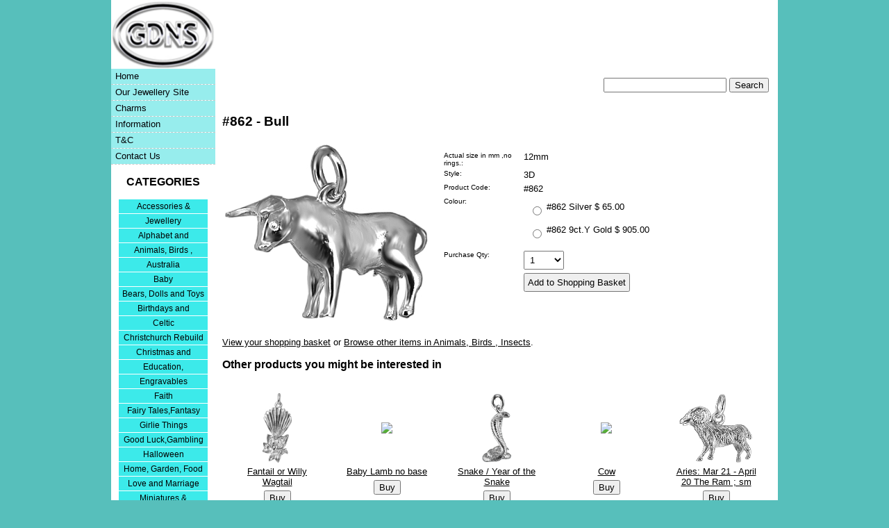

--- FILE ---
content_type: text/html;charset=UTF-8
request_url: https://www.gardones.co.nz/product/Bull
body_size: 6489
content:













<!DOCTYPE html PUBLIC "-//W3C//DTD XHTML 1.0 Transitional//EN" "https://www.w3.org/TR/xhtml1/DTD/xhtml1-transitional.dtd"> 
		
		

		<html lang="en">

<head>
<title>Bull - Charms by Gardones</title>

	

	  
	  



<meta name="Description" content="Category: Animals, Birds , Insects" />

	<meta name="Keywords" content="Zealand Animals Birds Insects Australia Bull 862" />


	<meta http-equiv="Content-Type" content="text/html; charset=utf-8" />
	<meta name="generator" content="CMS Tool www.cms-tool.net" />
	<meta name="viewport" content="width=device-width, initial-scale=1">
	
		
		
	
	
	<link rel="canonical" href="https://www.gardones.co.nz/product/Bull" />
		<link rel="alternate" media="only screen and (max-width: 640px)" href="https://www.gardones.co.nz/product/Bull">











<link rel="preload" as="style" href="/uploads/js/cmscommon_core.css?ver=1764793977451"/><link type="text/css" rel="stylesheet" media="all" href="/uploads/js/cmscommon_core.css?ver=1764793977451"/>
	<link rel="preload" as="style" href="/uploads/js/cmscommon_core_mobile.css?ver=1760409706268"/><link type="text/css" rel="stylesheet" media="screen and (max-width: 640px)" href="/uploads/js/cmscommon_core_mobile.css?ver=1760409706268"/>

 	<link rel="preload" as="style" href="/uploads/js/cmscommon_ecommerce.css?ver=1759884157832"/><link type="text/css" rel="stylesheet" media="all" href="/uploads/js/cmscommon_ecommerce.css?ver=1759884157832"/>


 



<link type="text/css" rel="stylesheet" href="/css/publishedA.css?ver=1685323220431" media="all"/>



 




 


  
<script type="text/javascript">var dynamicURL='/product/Bull';var cid=93203;var page=252904;</script>
	
	
	<link rel="preload" as="script" href="//code.jquery.com/jquery-3.6.0.min.js"/><script type="text/javascript" src="//code.jquery.com/jquery-3.6.0.min.js"></script>
	

	 
	<link rel="preload" as="script" href="/uploads/js/cmscommon_colorbox.js?ver=1678842460243"/><script type="text/javascript" src="/uploads/js/cmscommon_colorbox.js?ver=1678842460243"></script>
		<link rel="preload" as="script" href="/uploads/js/cmscommon_core.js?ver=1765853974126"/><script type="text/javascript" src="/uploads/js/cmscommon_core.js?ver=1765853974126"></script>
		<link rel="preload" as="script" href="/uploads/js/cmscommon_clientside.js?ver=1754960540272"/><script type="text/javascript" src="/uploads/js/cmscommon_clientside.js?ver=1754960540272"></script>

	

	

	

	
	
	

	<link rel="preload" as="script" href="/_scripts.js?ver=1312946944000"/><script type="text/javascript" src="/_scripts.js?ver=1312946944000"></script>


	
	
	
	
<meta property="product:url" content="https://www.gardones.co.nz/product/Bull" /> 

			

			<meta property="og:url" content="https://www.gardones.co.nz/product/Bull"/>	                                                                  
			
			
				
			
			<meta property="og:type" content="product.item" />
			<meta property="og:title" content="Bull"/>

			<meta property="og:site_name" content="Charms by Gardones"/>
			<meta property="og:image" content="https://www.gardones.co.nz/images/252904/pid2540174/862_.jpg"/>

			

			
			<meta property="product:sku" content="#862" /> 
				<meta property="product:retailer_item_id" content="#862" />
			

			
			<meta property="product:availability" content="instock" />
			
			<meta property="product:condition" content="new" />
</head>













<body id="pageid252904" class="wgtid251 cmsTemplateA productViewBody productViewBodyB inCategory53428 inCategory53413 inCategory53415   productHasPriceRange  productHasVariations productHasOptions  AvailabilityAvailable InStock UnlimitedStock  cmsPublicViewer" data-uid="93203" data-cid="93203" data-page="252904" data-pid="2540174" data-categoryid="53413">



<div id=cmsBrowserTopFixed>
	<div id="cmsBrowserHeaderTools" class="cmsEditableTemplate cmsEditableWidgetsArea " >
	
	</div>  





	</div>
	
	
	

	<div class=cmsOuterContainer id="cmsTemplateOuterContainer" chunk="wgtdata/_templateA.html">

	<table style="width: 960px; background-color: #fff !important;" align="center" cellpadding="0" cellspacing="0" border="0">
<tbody>
<tr>
<td align="center" width="150" valign="top"><div id="cmslogo" class="cmsEditableTemplate">
<a href="/"><img src="/images/GDNS_resize_2.jpg" border="0" alt="Charms from Gardones." class="logo cmsLogoImg w320 h211"/></a>
</div></td>
<td align="left" width="810" valign="top"><div id="cmsBannerContainer"  class="captionType ">
<div id="cmsBannerSlideDiv" class="cmsEditableTemplate anim_ " data-animation-type="" data-slideshow-speed="4000" data-transition-speed="2000">






</div>

</div>

</td>
</tr>
<tr>
<td style="background-color: #fff !important;" bgcolor="white" align="center" width="150" valign="top" class="CMSTemplateLogoCategories">
<div><div id=menu class=menu><ul id=nav class="nav navbar-nav"><li id="mbtn252900"><a accesskey="1" href="/silver-charms">Home</a></li><li id="mbtn499164"><a href="https://www.jwdesign.co.nz">Our Jewellery Site</a></li><li id="mbtn252904" class="menuliactive"><a href="/" class="menuactive">Charms</a></li><li id="mbtn263089"><a href="/information.html">Information</a></li><li id="mbtn252899"><a href="/terms.html">T&C </a></li><li id="mbtn252902"><a accesskey="9" href="/contact.html">Contact Us</a></li></ul></div></div>
<div style="clear: both;"></div>
<h3>CATEGORIES</h3>
<div><div id=catmenu class=catmenu><ul id=catnav class=catnav><li id="catm53441"><a href="/Accessories.html">Accessories & Bracelets</a></li><li id="catm88652" class="hassubmenu"><a href="/category/88652">Jewellery</a><ul class="submenu"><li id="catm86775"><a href="/category/86775">Brooches</a></li><li id="catm86774"><a href="/category/86774">Earrings</a></li><li id="catm86773"><a href="/category/86773">Pendants</a></li><li id="catm88808"><a href="/category/88808">Cuff Links</a></li><li id="catm88809"><a href="/category/88809">Lapel Pin</a></li></ul></li><li id="catm53412"><a href="/Alphabet-Numerals.html">Alphabet and Numerals</a></li><li id="catm53413" class="selectedCategory selectedCategoryPath hassubmenu"><a href="/Animals-Birds-Insects-silver-or-gold-charms.engravable.charms.html" class="catmenu-menuactive">Animals, Birds , Insects</a><ul class="submenu submenu-selectedCategory"><li id="catm180070"><a href="/category/180070">Cats.</a></li><li id="catm167802"><a href="/category/167802">Dogs</a></li></ul></li><li id="catm53415"><a href="/Australia.html">Australia</a></li><li id="catm53416"><a href="/Sterling-Baby-by-Gardones.html">Baby</a></li><li id="catm53417"><a href="/Bear-Dolls--Toys.html">Bears, Dolls and Toys</a></li><li id="catm53852"><a href="/Birthdays--Anniversaries.html">Birthdays and Anniversaries</a></li><li id="catm53442"><a href="/Celtic.html">Celtic</a></li><li id="catm62667"><a href="/Christchurch-Cathedral.html">Christchurch Rebuild</a></li><li id="catm53420"><a href="/Christmas-Festivities.html">Christmas and Festivities</a></li><li id="catm53418"><a href="/Education-Professions.html">Education, Professions</a></li><li id="catm53419"><a href="/Engravables.html">Engravables</a></li><li id="catm53422"><a href="/Faith.html">Faith</a></li><li id="catm53423"><a href="/Fairy-TalesFantasy-Nursery-Rhymes.html">Fairy Tales,Fantasy and Nursery Rhymes</a></li><li id="catm53443"><a href="/Girlie-Things.html">Girlie Things</a></li><li id="catm53421"><a href="/Good-LuckGambling--Entertainment.html">Good Luck,Gambling and Entertainment</a></li><li id="catm68901"><a href="/Halloween">Halloween</a></li><li id="catm53424"><a href="/HomeGarden--Food.html">Home, Garden, Food & DIY</a></li><li id="catm53425"><a href="/Love--Marriage.html">Love and Marriage</a></li><li id="catm53430"><a href="/Miniature-Ornaments.html">Miniatures & Collectables </a></li><li id="catm53426"><a href="/Mini-Charms.html">Mini Charms</a></li><li id="catm125299"><a href="/category/125299">Music & Theatre</a></li><li id="catm53427"><a href="/Nautical.html">Nautical</a></li><li id="catm53428" class="hassubmenu"><a href="/New-Zealand.html">New Zealand</a><ul class="submenu"><li id="catm185226"><a href="/category/185226">Kiwi Cartoons</a></li></ul></li><li id="catm53429"><a href="/Novelty.html">Novelty</a></li><li id="catm53889"><a href="/Opening--Moving.html">Opening and Moving</a></li><li id="catm53436"><a href="/South-Pacific-Islands.html">South Pacific Islands</a></li><li id="catm53431"><a href="/Sport.html">Sport & Recreation</a></li><li id="catm53440"><a href="/Stone-Set.html">Stone Set</a></li><li id="catm180057"><a href="/category/180057">Tools</a></li><li id="catm53432"><a href="/Transport.html">Transport</a></li><li id="catm53433"><a href="/Travel.html">Travel</a></li><li id="catm53434"><a href="/Zodiac.html">Zodiac</a></li><li id="catm53414"><a href="/Antarctica-The-Falkland-Islands.html">Antarctica and The Falkland Islands</a></li><li id="catm187550"><a href="/category/187550">Gardening & Plants</a></li></ul></div></div>
</td>
<td align="left" width="810" valign="top">
<table cellpadding="10" cellspacing="0" border="0" style="background-color: #fff !important; width: 100%;">
<tbody>
<tr>
<td align="left" valign="top"><div id="cmsPageHeaderTopTools" class="cmsEditableTemplate cmsEditableWidgetsArea " >
	<table class="toyTable toySearchShopping" width="100%">
		<tr>
			
			<td align="right" nowrap>
				
<form name=searchform action="/page/252904" method="GET" style="padding:0; margin:0">
		<INPUT NAME="search_keywords" VALUE="" accesskey="3" class="cmsProductSearchKeywords searchtoykeywords"> 
		<input type="submit" value="Search" class="searchtoysubmit" />
	</form>

			</td>
		</tr>
</table>
	</div>  






<br />
<h1>#862 - Bull</h1>
				<div id="cmsPageHeaderToolsBelowHeading" class="cmsEditableTemplate cmsEditableWidgetsArea cmsUsualWidth" >
	
	</div>
		
		


		
		<div id="cmsPageContainer" pageid="252904" headingid="cmsProductHeading">

		
		
		 
		

		

		<div id="ContentCMS" accesskey="[" class="cmsUsualWidth ">


		


		<div class=productViewShoppingBasketInHeader>
		





<p align=right id=wgtSoftCart basketItemCount="0"></p>
	<script>
			updateWgtCart('',0);
		</script>
<iframe NAME=buyiframe width=0 height=0 style="visibility:hidden"></iframe>







		</div>





		
		



		 
		

		 
		





		


		<div itemscope itemtype="http://schema.org/Product" class="productItemScope productVariantChangeWrapper" data-pid="2540174" id="Product2540174">

			<meta itemprop="name" content="Bull" />
		    <meta itemprop="image" content="https://www.gardones.co.nz/images/252904/pid2540174/862_.jpg" />
			<meta itemprop="description" content="" />

			<meta  itemprop="sku" content="#862" />
			
		    <div itemprop="brand" itemscope itemtype="https://schema.org/Brand">
				<meta itemprop="name" content="Charms by Gardones" />
			</div>
			<meta  itemprop="mpn" content="#862" />

			<meta  itemprop="category" content="New Zealand,Animals, Birds , Insects,Australia" />

		 	<div itemprop="offers" itemscope itemtype="https://schema.org/Offer" >

					<meta itemprop="price" content="0.00" />
					<meta itemprop="priceCurrency" content="NZD" />
					<meta itemprop="priceValidUntil" content="2026-04-22" />
					<meta itemprop="url" content="https://www.gardones.co.nz/product/Bull" />

			        <link itemprop="itemCondition" href="https://schema.org/NewCondition" />
					
							
					<link itemprop="availability" href="https://schema.org/InStock" />				
					
			    </div>
	
			


			



<div id="cmsProductSummary" class="cmsEditablePopup cmsProductSummary productSummaryHeader">

		
		
		
		<div class="imageAlignmentBlock leftAlignedImageBlock"><div class="zoomedphoto ">
			<a class="colorbox jqzoom_view" rel="colorbox" href="/images/252904/pid2540174/862_.jpg" title="Bull"><img src="/images/252904/pid2540174/862_.jpg" border="0" alt="Bull" class="img_product_view galleryView320" hspace="0" vspace="0" itemprop="image"/></a>
		</div></div>


			<div class=productSummaryRightAlignedBlock>
				<DIV class=productHeaderSummaryText itemprop="description"></DIV>
				
<a name="buy"></a>

<div class="formDIV productPriceTableDetailedWrapper">
<div class="productPriceTableDetailed cmsFormElements" data-image="/images/252904/pid2540174/862_.jpg" >


	

	

	

	

	

	
	
	

	

	
	   

	
		
		


	<div class="cmsFormElement cmsFormElementExtra1"><div class=cmsFormPrompt><label>Actual size in mm ,no rings.:</label></div><div class=cmsFormData>12mm</div></div>
	<div class="cmsFormElement cmsFormElementExtra2"><div class=cmsFormPrompt><label>Style:</label></div><div class=cmsFormData>3D</div></div>
	
	
	
	


	<div class="cmsFormElement cmsFormElementCode"><div class=cmsFormPrompt><label class="productcode">Product Code:</label></div><div class=cmsFormData itemprop="sku">#862</div></div>

		


	








	
	
<!-- p_stock_display = NONE +   -->


	  	

	


	



	


	


	

<FORM METHOD=POST ACTION="/page/252904/shopping/cart/shopping-cart.html"  NAME=productBuyForm id=productBuyForm enctype="multipart/form-data"  accept-charset="ISO-8859-1">
		<INPUT TYPE=HIDDEN NAME=pid VALUE="2540174">
		<INPUT TYPE=HIDDEN NAME=add2cart VALUE="2540174">
		<INPUT TYPE=HIDDEN NAME=find_groupid VALUE=53413>
		

		<!-- optDispType= SINGLERADIO--><div class="cmsFormElement cmsFormElementbi_child_pid"><div class=cmsFormPrompt>Colour:</div><div class="cmsFormData autowidth"><div class="cmsChildProductOptions cmsVariantOptions"><ul class="list-style-none  ProductPageColourSwatchRows  SINGLERADIO"><li class="cmsChildProductOption"><label for="childPrd2540176"><input onclick="onVariantRadioChanged(this)" name="bi_child_pid" id="childPrd2540176" type="radio" value="2540176"/><span class="cmsChildCode">#862</span> <span class="cmsChildSize"></span> <span class="cmsChildColour">Silver</span> <span class="cmsChildStyle"></span> <span class="price">$ 65.00</span> </label></li><li class="cmsChildProductOption"><label for="childPrd2540177"><input onclick="onVariantRadioChanged(this)" name="bi_child_pid" id="childPrd2540177" type="radio" value="2540177"/><span class="cmsChildCode">#862</span> <span class="cmsChildSize"></span> <span class="cmsChildColour">9ct.Y Gold</span> <span class="cmsChildStyle"></span> <span class="price">$ 905.00</span> </label></li></ul></div></div></div><span class="VariantList hide">[{"colour":"Silver","code":"#862","price":65,"qty":9999,"pid":2540176,"disabled":false,"imgsrc":"/images/252904/pid2540174/862_.jpg","title":"Bull"},{"colour":"9ct.Y Gold","code":"#862","price":905,"qty":9999,"pid":2540177,"disabled":false,"imgsrc":"/images/252904/pid2540174/862_.jpg","title":"Bull"}]</span> 

		<div class="cmsFormElement cmsFormElementQuantity qtyCOMBO noPrint">
								<div class="cmsFormPrompt">Purchase Qty:</div>
								<div class="cmsFormData autowidth"><input previousvalue="1" min="1" size="4" max="1000" qtyinc="1" name="b_qty" step="1" type="number" class="qtyCombo qtyTextField validateNumber" value="1"/></div>
							</div>

				 



				

				

				<div class="cmsFormElement cmsFormSubmitRow noPrint"> 
					<div class="cmsFormPrompt">&nbsp;</div>
					<div class="cmsFormData cmsBuyButtonDiv noPrint">

							
							<INPUT TYPE=SUBMIT VALUE="Add to Shopping Basket" class=btnAddToShoppingBasket>

						</div>
				   </div>

		

	</FORM>




	


</div>
</div>




			</DIV>

		

		

		



		
		
		
		
		
		
		
		
		
		
		
		
		<div style="clear:both"></div>


		  




	</div>

			


			

			
			
			


		  
			


			

 
			
			
			


			<div style="clear:both"></div>


			
 
























 


 













  




 





	



  

 









                      








			





			
				
		</div><!-- end item scope -->

		

				
		


		
		
		  





		<p class=cmsViewProductPageContinueLinks>
			<a class=cmsViewCartOnProductView href="/page/252904/shopping/cart/shopping-cart.html">View your shopping basket</a> 
			<span class=browseOtherItems>or <a href="/Animals-Birds-Insects-silver-or-gold-charms.engravable.charms.html">Browse other items in Animals, Birds , Insects</a>.</span>
			</p>



		
		<h3>Other products you might be interested in</h3>
			<div class=alsoConsider>
		<ul class="list-style-none list-style-5col otherProductsYouMightBeInterestedIn">
			<li class="sameCategory" id="OtherProduct729500">
				<form method=POST action="/page/252904/shopping/cart/shopping-cart.html" >
					<INPUT TYPE=HIDDEN NAME=b_qty VALUE="1.00">
						<INPUT TYPE=HIDDEN NAME=pid VALUE="729500">
						<INPUT TYPE=HIDDEN NAME=add2cart VALUE="729500">
					
				<div class=cmsItem>
					<div class=cmsImage><a href="/product/Fantail-or-Willy-Wagtail"><img src="/images/252904/pid729500/499_.jpg" border="0" class="ColourOptionSwatch"/></a></div>
					<div class=cmsTitle><a href="/product/Fantail-or-Willy-Wagtail">Fantail or Willy Wagtail</a></div>

					<div class=cmsPriceAndEnquiry>
							<div class=cmsPrice>
								
							</div>
							<div class="cmsEnquiry cmsMoreBlock">
								<INPUT TYPE=SUBMIT VALUE="Buy" class=buybutton>
							</div>
						</div>
				</div>
				</form>
			</li><li class="sameCategory" id="OtherProduct1296132">
				<form method=POST action="/page/252904/shopping/cart/shopping-cart.html" >
					<INPUT TYPE=HIDDEN NAME=b_qty VALUE="1.00">
						<INPUT TYPE=HIDDEN NAME=pid VALUE="1296132">
						<INPUT TYPE=HIDDEN NAME=add2cart VALUE="1296132">
					
				<div class=cmsItem>
					<div class=cmsImage><a href="/product/Lamb-no-base"><img src="https://webimages.cms-tool.net/93203/images-320x320/252904/pid1296132/388lamb_side_.jpg" border="0" class="ColourOptionSwatch"/></a></div>
					<div class=cmsTitle><a href="/product/Lamb-no-base">Baby Lamb no base</a></div>

					<div class=cmsPriceAndEnquiry>
							<div class=cmsPrice>
								
							</div>
							<div class="cmsEnquiry cmsMoreBlock">
								<INPUT TYPE=SUBMIT VALUE="Buy" class=buybutton>
							</div>
						</div>
				</div>
				</form>
			</li><li class="sameCategory" id="OtherProduct849867">
				<form method=POST action="/page/252904/shopping/cart/shopping-cart.html" >
					<INPUT TYPE=HIDDEN NAME=b_qty VALUE="1.00">
						<INPUT TYPE=HIDDEN NAME=pid VALUE="849867">
						<INPUT TYPE=HIDDEN NAME=add2cart VALUE="849867">
					
				<div class=cmsItem>
					<div class=cmsImage><a href="/product/Snake-Year-of-the-Snake"><img src="/images/252904/pid849867/362_.jpg" border="0" class="ColourOptionSwatch"/></a></div>
					<div class=cmsTitle><a href="/product/Snake-Year-of-the-Snake">Snake / Year of the Snake</a></div>

					<div class=cmsPriceAndEnquiry>
							<div class=cmsPrice>
								
							</div>
							<div class="cmsEnquiry cmsMoreBlock">
								<INPUT TYPE=SUBMIT VALUE="Buy" class=buybutton>
							</div>
						</div>
				</div>
				</form>
			</li><li class="sameCategory" id="OtherProduct1293206">
				<form method=POST action="/page/252904/shopping/cart/shopping-cart.html" >
					<INPUT TYPE=HIDDEN NAME=b_qty VALUE="1.00">
						<INPUT TYPE=HIDDEN NAME=pid VALUE="1293206">
						<INPUT TYPE=HIDDEN NAME=add2cart VALUE="1293206">
					
				<div class=cmsItem>
					<div class=cmsImage><a href="/product/Cow"><img src="https://webimages.cms-tool.net/93203/images-320x320/252904/pid1293206/179_.jpg" border="0" class="ColourOptionSwatch"/></a></div>
					<div class=cmsTitle><a href="/product/Cow">Cow</a></div>

					<div class=cmsPriceAndEnquiry>
							<div class=cmsPrice>
								
							</div>
							<div class="cmsEnquiry cmsMoreBlock">
								<INPUT TYPE=SUBMIT VALUE="Buy" class=buybutton>
							</div>
						</div>
				</div>
				</form>
			</li><li class="sameCategory" id="OtherProduct2541329">
				<form method=POST action="/page/252904/shopping/cart/shopping-cart.html" >
					<INPUT TYPE=HIDDEN NAME=b_qty VALUE="1.00">
						<INPUT TYPE=HIDDEN NAME=pid VALUE="2541329">
						<INPUT TYPE=HIDDEN NAME=add2cart VALUE="2541329">
					
				<div class=cmsItem>
					<div class=cmsImage><a href="/product/Aries-Mar-21---April-20-The-Ram-sm"><img src="/images/252904/pid2541329/898_.jpg" border="0" class="ColourOptionSwatch"/></a></div>
					<div class=cmsTitle><a href="/product/Aries-Mar-21---April-20-The-Ram-sm">Aries: Mar 21 - April 20      The Ram ; sm</a></div>

					<div class=cmsPriceAndEnquiry>
							<div class=cmsPrice>
								
							</div>
							<div class="cmsEnquiry cmsMoreBlock">
								<INPUT TYPE=SUBMIT VALUE="Buy" class=buybutton>
							</div>
						</div>
				</div>
				</form>
			</li><li class="sameCategory" id="OtherProduct1818429">
				<form method=POST action="/page/252904/shopping/cart/shopping-cart.html" >
					<INPUT TYPE=HIDDEN NAME=b_qty VALUE="1.00">
						<INPUT TYPE=HIDDEN NAME=pid VALUE="1818429">
						<INPUT TYPE=HIDDEN NAME=add2cart VALUE="1818429">
					
				<div class=cmsItem>
					<div class=cmsImage><a href="/product/Elephant-medium"><img src="/images/252904/pid1818429/691_lge_.jpg" border="0" class="ColourOptionSwatch"/></a></div>
					<div class=cmsTitle><a href="/product/Elephant-medium">Elephant, medium</a></div>

					<div class=cmsPriceAndEnquiry>
							<div class=cmsPrice>
								
							</div>
							<div class="cmsEnquiry cmsMoreBlock">
								<INPUT TYPE=SUBMIT VALUE="Buy" class=buybutton>
							</div>
						</div>
				</div>
				</form>
			</li><li class="sameCategory" id="OtherProduct644885">
				<form method=POST action="/page/252904/shopping/cart/shopping-cart.html" >
					<INPUT TYPE=HIDDEN NAME=b_qty VALUE="1.00">
						<INPUT TYPE=HIDDEN NAME=pid VALUE="644885">
						<INPUT TYPE=HIDDEN NAME=add2cart VALUE="644885">
					
				<div class=cmsItem>
					<div class=cmsImage><a href="/product/Aries"><img src="https://webimages.cms-tool.net/93203/images-320x320/252904/237__.jpg" border="0" class="ColourOptionSwatch"/></a></div>
					<div class=cmsTitle><a href="/product/Aries">Merino Ram / Aries</a></div>

					<div class=cmsPriceAndEnquiry>
							<div class=cmsPrice>
								
							</div>
							<div class="cmsEnquiry cmsMoreBlock">
								<INPUT TYPE=SUBMIT VALUE="Buy" class=buybutton>
							</div>
						</div>
				</div>
				</form>
			</li><li class="sameCategory" id="OtherProduct1709857">
				<form method=POST action="/page/252904/shopping/cart/shopping-cart.html" >
					<INPUT TYPE=HIDDEN NAME=b_qty VALUE="1.00">
						<INPUT TYPE=HIDDEN NAME=pid VALUE="1709857">
						<INPUT TYPE=HIDDEN NAME=add2cart VALUE="1709857">
					
				<div class=cmsItem>
					<div class=cmsImage><a href="/product/Horse-Galloping"><img src="/images/252904/pid1709857/676_.jpg" border="0" class="ColourOptionSwatch"/></a></div>
					<div class=cmsTitle><a href="/product/Horse-Galloping">Horse, Galloping</a></div>

					<div class=cmsPriceAndEnquiry>
							<div class=cmsPrice>
								
							</div>
							<div class="cmsEnquiry cmsMoreBlock">
								<INPUT TYPE=SUBMIT VALUE="Buy" class=buybutton>
							</div>
						</div>
				</div>
				</form>
			</li><li class="sameCategory" id="OtherProduct2539009">
				<form method=POST action="/page/252904/shopping/cart/shopping-cart.html" >
					<INPUT TYPE=HIDDEN NAME=b_qty VALUE="1.00">
						<INPUT TYPE=HIDDEN NAME=pid VALUE="2539009">
						<INPUT TYPE=HIDDEN NAME=add2cart VALUE="2539009">
					
				<div class=cmsItem>
					<div class=cmsImage><a href="/product/Lyrebird-small"><img src="/images/252904/pid2539009/764_sm_.jpg" border="0" class="ColourOptionSwatch"/></a></div>
					<div class=cmsTitle><a href="/product/Lyrebird-small">Lyrebird ; small</a></div>

					<div class=cmsPriceAndEnquiry>
							<div class=cmsPrice>
								
							</div>
							<div class="cmsEnquiry cmsMoreBlock">
								<INPUT TYPE=SUBMIT VALUE="Buy" class=buybutton>
							</div>
						</div>
				</div>
				</form>
			</li><li class="sameCategory" id="OtherProduct2539890">
				<form method=POST action="/page/252904/shopping/cart/shopping-cart.html" >
					<INPUT TYPE=HIDDEN NAME=b_qty VALUE="1.00">
						<INPUT TYPE=HIDDEN NAME=pid VALUE="2539890">
						<INPUT TYPE=HIDDEN NAME=add2cart VALUE="2539890">
					
				<div class=cmsItem>
					<div class=cmsImage><a href="/product/Koala-Bear-large"><img src="/images/252904/pid2539890/791.jpg_.jpg" border="0" class="ColourOptionSwatch"/></a></div>
					<div class=cmsTitle><a href="/product/Koala-Bear-large">Koala Bear ; large</a></div>

					<div class=cmsPriceAndEnquiry>
							<div class=cmsPrice>
								
							</div>
							<div class="cmsEnquiry cmsMoreBlock">
								<INPUT TYPE=SUBMIT VALUE="Buy" class=buybutton>
							</div>
						</div>
				</div>
				</form>
			</li>
		</ul>
		</div><!-- end alsoConsider -->



		
		 
		

		


		

		<div class=merchantFooter>
<br><br>
<hr>  
<table width=100%><tr><td valign=top width=50% class=merchantFooterAddress>
<b>Merchant: Charms by Gardones</B><br>
<small>

<div class=merchantFooterPostalAddress>
	Postal: P.O.Box 60035, Auckland, 0642, New Zealand
	</div>
<div class=merchantFooterPhone>Phone: 09 3034245</div>


<div>Web: <A href="https://www.gardones.co.nz" TARGET=_TOP>https://www.gardones.co.nz</A></div>
<div>Email: <A href="mailto:sales@gardones.co.nz">sales@gardones.co.nz</A></div>
</small>
</td>
<td VALIGN="top" align=right width=50% class=merchantFooterLegalNotices>
<b>Legal Notices</B><br>
<small>

<A HREF="/webapps/site/93203/252904/shopping/returns.html">Returns Policy</A>
<br>
</small>
</TD></TR></TABLE>
</div>

		






		

</div><!-- End ContentCMS-->



</div><!-- End cmsPageContainer-->





<div id="cmsPageFooterTools" class="cmsEditableTemplate cmsEditableWidgetsArea cmsUsualWidth" >
	
	</div>  














<script type="application/ld+json" class="cmsSchemaGraph">
{"offers":{"seller":{"@id":"https://www.gardones.co.nz#organization"},"priceValidUntil":"2027-01-22T05:39:51+1300","priceCurrency":"NZD","@type":"Offer","price":"0.00","availability":"https://schema.org/InStock","url":"https://www.gardones.co.nz/product/Bull","itemCondition":"https://schema.org/NewCondition"},"image":"https://www.gardones.co.nz/images/252904/pid2540174/862_.jpg","@type":"Product","name":"Bull","mpn":"#862","sku":"#862","category":"New Zealand,Animals, Birds , Insects,Australia","@context":"https://schema.org","brand":{"@type":"Brand","name":"Charms by Gardones"},"url":"https://www.gardones.co.nz/product/Bull"}
</script>



<!-- footer_scripts -->
	<!-- addProductVariationScriptVersion 3 -->

	

	
	<link rel="preload" as="script" href="/uploads/js/viewProductVariantChangeV3.js?ver=1752031347138"/><script type="text/javascript" src="/uploads/js/viewProductVariantChangeV3.js?ver=1752031347138"></script>
 
  
</td>
</tr>
</tbody>
</table>
</td>
</tr>
<tr>
<td align="center" colspan="2" valign="top">
<div style="text-align: center;"><address class="copyright"></address><address class="copyright"><span><sub>Gardones Charms.</sub></span></address><address class="copyright"><span><sub>Manufactured by, J.W.Design</sub></span></address><address class="copyright"><span><sub>P.O.Box 60035</sub></span></address><address class="copyright"><span><sub>Auckland. New Zealand, 0642</sub></span></address><address class="copyright"><span>sales@gardones.co.nz</span></address></div>
<div class="cmsEditableText" id="ws_template_footer" chunk="/footer.html"></div>


<table width="100%">
	<tr>
		<td align="center">	


			<p align="center">
				<small class="copyright">
					&copy; Copyright <a class="copyright" target="_top" href="https://www.gardones.co.nz" style="text-decoration:none;">Charms by Gardones</a> 
					- <a class="copyright" href="/page/search/sitemap.html">Site Map</a>

					Phone: 09 3034245 
					Auckland 
					 
					New Zealand
				</small>
			</p>
		</td>
	</tr>
</table>




</td>
</tr>
</tbody>
</table>
	 
		



		</div><!-- cms outer wrap -->


		

		



		
		
		<div id=cmsBrowserBottomFixed>
			<div id="cmsBrowserFooterTools" class="cmsEditableTemplate cmsEditableWidgetsArea " >
	
	</div>  





		</div>
			
			
				
				

						
	</body>
	</html>


<!--r21,u1022565,c93203,p252904,w251,t80842,m903,s200-->


 

--- FILE ---
content_type: text/css
request_url: https://www.gardones.co.nz/css/publishedA.css?ver=1685323220431
body_size: 862
content:
body {background-color:#57BFBB ;}
body,
.cmsDefaultTextLogo a,
.cmsDefaultTextLogo a:link,
.copyright, a.copyright, .copyright a,
a.copyright:link {color:#000000 ;}
body.cmsPopup {background-color:white ;background-image:none;padding:2%;box-sizing:border-box;}
body.cmsPopup {background-color:white ;}
.cmsDefaultTextLogo a, .cmsDefaultTextLogo a:link {color:#000000 ;}
.btn.btn-primary, .btn-primary {background-color:;}
.btn.btn-primary, .btn-primary {color:white ;}
body {margin:0px;padding:0px;}
BODY,UL,P,TABLE,TD,TH,H1,H2,H3,H4,H5,H6,BIG,SMALL {font-family:arial,verdana,helvetica ;}
H1{font-size:14pt;}
H2{font-size:13pt;}
H3{font-size:12pt;}
H4{font-size:11pt;}
BODY,TABLE,TD {font-size:10pt }
SMALL {font-size:8pt }
TH {text-align:left;}
.listtd {font-size:8pt;}
.menubuttonlink {text-decoration:none;}
.menubuttonlink:hover {text-decoration:underline;}
.copyright {color:#999999;}
#homePageWidget {border:solid 1px #CCC;margin-bottom:10px;}
#homePageWidget ul {list-style:none;padding:0px;margin:0px;}
#homePageWidget li {list-style:none;padding:2px;margin:2px;}
#homePageWidget h3 {margin:0px;padding:3px;background-color:#EEE;color:black;font-size:10pt;}
body {font-family:Georgia, Times New Roman, Times, URW Bookman L, serif ;font-size:12pt ;}
#menu, #menu ul {padding:0;margin:0;list-style:none;float :left;width :150px;text-align:left;}
#menu li {position :relative;float :left;line-height :22px;width:150px;border-bottom-color:#CCCCCC;border-bottom-style:dashed;border-bottom-width:1px;}
#menu li ul {position :absolute;left:-999em;margin-left :150px;margin-top :-22px;border:1px solid;border-color:#CCCCCC;}
#menu li ul ul {left:-999em;}
#menu li a {width :144px;display :block;color :#000000;text-decoration :none;background-color :#FFFFFF;padding-left:6px;}
#menu li a:hover {color :#000000;background-color :#FFFFCC;}
#menu li:hover ul ul, #menu li:hover ul ul ul, #menu li.sfhover ul ul, #menu li.sfhover ul ul ul {left:-999em;}
#menu li:hover ul, #menu li li:hover ul, #menu li li li:hover ul, #menu li.sfhover ul, #menu li li.sfhover ul, #menu li li li.sfhover ul {left:auto;}
#catmenu {margin-top:10px;width:130px;}
#catmenu ul {list-style:none;padding:0px;margin:0px;width:130px;}
#catmenu li {left:0px;margin:0px;padding:0px;display:block;position:relative;width:130px;}
#catmenu a {text-align:center;text-decoration:none;font-size:9pt;display:block;width:124px;color:#000 !important;background-color:#333;padding:2px;margin:1px;height:16px;line-height:16px;}
#catmenu a:hover, #catmenu a:visited:hover {color:white !important;background-color:#666;}
#catmenu ul ul {display:none;visibility:hidden;position:absolute;background-color:#666;top:0px;left:129px;margin:0px;padding:0px;}
#catmenu ul ul a, #catmenu ul ul a:visited {background-color:#666;color:white;width:124px;text-align:center;border-top:1px solid white;border-left:1px solid white;border-right:0px;border-bottom:1px solid #000000;padding:2px;margin:0px;height:16px;line-height:16px;}
#catmenu ul ul ul {position:absolute;display:none;top:auto;background-color:#666;left:0px;margin:-22px 130px;width:130px;}
#catmenu ul ul a:hover {color:white;background-color:#999;}
#catmenu ul li:hover, #catmenu ul li.sfhover {color:blue;}
#catmenu li:hover ul ul, #catmenu li:hover ul ul ul, #catmenu li.sfhover ul ul, #catmenu li.sfhover ul ul ul {left:-999em;}
#catmenu li:hover ul, #catmenu li.sfhover ul {visibility:visible;display:block;}
#catmenu li li:hover ul, #catmenu li li li:hover ul, #catmenu li li.sfhover ul, #catmenu li li li.sfhover ul {visibility:visible;left:auto;display:block;}
H1,H2,H3 {color:#000000 ;}
A {color:#000000 ;}
BODY {font-family:Georgia, Times New Roman, Times, URW Bookman L, serif ;}
.formDIVColour {background-color:#FFFEFC ;border:3px solid #FFFEFC ;padding:1%;}
.formDIVColour {border:1px solid #FFFEFC ;padding:1%;}
#menu a:link, #menu a:visited {background-color:#97EDED }
#menu a, #menu a:link, #menu a:visited, #menu a:active, #menu a:hover {color:#000005 }
#menu a:link.sfhover, #menu a:hover, #menu a:hover:visited, #menu li:hover>a {background-color:#050002 }
#catmenu a, #catmenu a:link, #catmenu a:visited, #catmenu a:active, #catmenu a:hover {background-color:#3CEAEA }
#catmenu a:link, #catmenu a:visited {color:#0A0A0A }
#catmenu a:link.sfhover, #catmenu a:hover, #catmenu a:hover:visited, #catmenu li:hover>a {background-color:#666 }